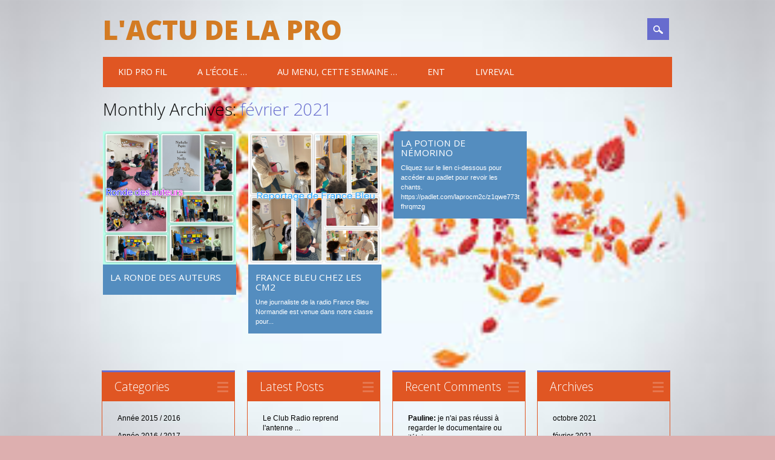

--- FILE ---
content_type: text/html; charset=UTF-8
request_url: http://www.laprovidencefecamp.fr/blog/2021/02/
body_size: 6199
content:
<!DOCTYPE html>
<html lang="fr-FR" class="no-js">
<head>
<meta charset="UTF-8" />
<meta name="viewport" content="width=device-width, initial-scale=1" />
<link rel="profile" href="http://gmpg.org/xfn/11" />
<link rel="pingback" href="http://www.laprovidencefecamp.fr/blog/xmlrpc.php" />


<title>février 2021 &#8211; L&#039;actu de la Pro</title>
<link rel='dns-prefetch' href='//s.w.org' />
<link rel="alternate" type="application/rss+xml" title="L&#039;actu de la Pro &raquo; Flux" href="http://www.laprovidencefecamp.fr/blog/feed/" />
<link rel="alternate" type="application/rss+xml" title="L&#039;actu de la Pro &raquo; Flux des commentaires" href="http://www.laprovidencefecamp.fr/blog/comments/feed/" />
		<script type="text/javascript">
			window._wpemojiSettings = {"baseUrl":"https:\/\/s.w.org\/images\/core\/emoji\/11.2.0\/72x72\/","ext":".png","svgUrl":"https:\/\/s.w.org\/images\/core\/emoji\/11.2.0\/svg\/","svgExt":".svg","source":{"concatemoji":"http:\/\/www.laprovidencefecamp.fr\/blog\/wp-includes\/js\/wp-emoji-release.min.js?ver=5.1.21"}};
			!function(e,a,t){var n,r,o,i=a.createElement("canvas"),p=i.getContext&&i.getContext("2d");function s(e,t){var a=String.fromCharCode;p.clearRect(0,0,i.width,i.height),p.fillText(a.apply(this,e),0,0);e=i.toDataURL();return p.clearRect(0,0,i.width,i.height),p.fillText(a.apply(this,t),0,0),e===i.toDataURL()}function c(e){var t=a.createElement("script");t.src=e,t.defer=t.type="text/javascript",a.getElementsByTagName("head")[0].appendChild(t)}for(o=Array("flag","emoji"),t.supports={everything:!0,everythingExceptFlag:!0},r=0;r<o.length;r++)t.supports[o[r]]=function(e){if(!p||!p.fillText)return!1;switch(p.textBaseline="top",p.font="600 32px Arial",e){case"flag":return s([55356,56826,55356,56819],[55356,56826,8203,55356,56819])?!1:!s([55356,57332,56128,56423,56128,56418,56128,56421,56128,56430,56128,56423,56128,56447],[55356,57332,8203,56128,56423,8203,56128,56418,8203,56128,56421,8203,56128,56430,8203,56128,56423,8203,56128,56447]);case"emoji":return!s([55358,56760,9792,65039],[55358,56760,8203,9792,65039])}return!1}(o[r]),t.supports.everything=t.supports.everything&&t.supports[o[r]],"flag"!==o[r]&&(t.supports.everythingExceptFlag=t.supports.everythingExceptFlag&&t.supports[o[r]]);t.supports.everythingExceptFlag=t.supports.everythingExceptFlag&&!t.supports.flag,t.DOMReady=!1,t.readyCallback=function(){t.DOMReady=!0},t.supports.everything||(n=function(){t.readyCallback()},a.addEventListener?(a.addEventListener("DOMContentLoaded",n,!1),e.addEventListener("load",n,!1)):(e.attachEvent("onload",n),a.attachEvent("onreadystatechange",function(){"complete"===a.readyState&&t.readyCallback()})),(n=t.source||{}).concatemoji?c(n.concatemoji):n.wpemoji&&n.twemoji&&(c(n.twemoji),c(n.wpemoji)))}(window,document,window._wpemojiSettings);
		</script>
		<style type="text/css">
img.wp-smiley,
img.emoji {
	display: inline !important;
	border: none !important;
	box-shadow: none !important;
	height: 1em !important;
	width: 1em !important;
	margin: 0 .07em !important;
	vertical-align: -0.1em !important;
	background: none !important;
	padding: 0 !important;
}
</style>
	<link rel='stylesheet' id='wp-block-library-css'  href='http://www.laprovidencefecamp.fr/blog/wp-includes/css/dist/block-library/style.min.css?ver=5.1.21' type='text/css' media='all' />
<link rel='stylesheet' id='surfarama_style-css'  href='http://www.laprovidencefecamp.fr/blog/wp-content/themes/surfarama/style.css?ver=5.1.21' type='text/css' media='all' />
<script type='text/javascript' src='http://www.laprovidencefecamp.fr/blog/wp-content/themes/surfarama/library/js/modernizr-2.6.2.min.js?ver=2.6.2'></script>
<script type='text/javascript' src='http://www.laprovidencefecamp.fr/blog/wp-includes/js/jquery/jquery.js?ver=1.12.4'></script>
<script type='text/javascript' src='http://www.laprovidencefecamp.fr/blog/wp-includes/js/jquery/jquery-migrate.min.js?ver=1.4.1'></script>
<script type='text/javascript' src='http://www.laprovidencefecamp.fr/blog/wp-includes/js/imagesloaded.min.js?ver=3.2.0'></script>
<script type='text/javascript' src='http://www.laprovidencefecamp.fr/blog/wp-includes/js/masonry.min.js?ver=3.3.2'></script>
<script type='text/javascript' src='http://www.laprovidencefecamp.fr/blog/wp-content/themes/surfarama/library/js/scripts.js?ver=1.0.0'></script>
<link rel='https://api.w.org/' href='http://www.laprovidencefecamp.fr/blog/wp-json/' />
<link rel="EditURI" type="application/rsd+xml" title="RSD" href="http://www.laprovidencefecamp.fr/blog/xmlrpc.php?rsd" />
<link rel="wlwmanifest" type="application/wlwmanifest+xml" href="http://www.laprovidencefecamp.fr/blog/wp-includes/wlwmanifest.xml" /> 
<meta name="generator" content="WordPress 5.1.21" />
	 <style id="surfarama-styles" type="text/css">
	 	 #site-title a { color: #d37b23; }
	 	.post_content a, .post_content a:visited, .cycle-pager span.cycle-pager-active, .post_content ul li:before, .post_content ol li:before, .colortxt { color: #676cce; }
	#search-box-wrap, #search-icon,	nav[role=navigation] .menu ul li a:hover, nav[role=navigation] .menu ul li.current-menu-item a, .nav ul li.current_page_item a, nav[role=navigation] .menu ul li.current_page_item a, .meta-by, .meta-on, .meta-com, .grid-box, .grid-box .cat-links, .pagination a:hover, .pagination .current, .cat-meta-color, .colorbar, #respond #submit { background-color: #676cce; }
	.pagination a:hover, .pagination .current, footer[role=contentinfo] a {	color: #fff; }
	#sidebar .widget, #sidebar-home .widget { border-top-color: #676cce; }
		.post_content a, .post_content a:visited { color: #8a0996; }
		.entry-meta a, .category-archive-meta, .category-archive-meta a, .commentlist .vcard time a, .comment-meta a, #respond .comment-notes, #respond .logged-in-as { color: #d1c930; }
		body, .entry-meta, #comment-nav-above a, #comment-nav-below a, #nav-above a, #nav-below a, #image-navigation a, #sidebar .widget a, #sidebar-home .widget a, #respond a, #site-generator, #site-generator a { color: #000000; }
		nav[role=navigation] div.menu, .pagination span, .pagination a, #sidebar .widget-title, #sidebar-home .widget-title { background-color: #e05623; }
	#sidebar .widget, #sidebar-home .widget { border-left-color: #e05623; border-right-color: #e05623; border-bottom-color: #e05623; }
	footer[role=contentinfo] { border-top-color: #e05623; }
	     </style>
			<style type="text/css">.recentcomments a{display:inline !important;padding:0 !important;margin:0 !important;}</style>
		<style type="text/css" id="custom-background-css">
body.custom-background { background-color: #ddafaf; background-image: url("http://www.laprovidencefecamp.fr/blog/wp-content/uploads/2019/10/octobre.jpeg"); background-position: center center; background-size: contain; background-repeat: repeat; background-attachment: fixed; }
</style>
	<link rel="icon" href="http://www.laprovidencefecamp.fr/blog/wp-content/uploads/2015/10/accueil_0041.gif" sizes="32x32" />
<link rel="icon" href="http://www.laprovidencefecamp.fr/blog/wp-content/uploads/2015/10/accueil_0041.gif" sizes="192x192" />
<link rel="apple-touch-icon-precomposed" href="http://www.laprovidencefecamp.fr/blog/wp-content/uploads/2015/10/accueil_0041.gif" />
<meta name="msapplication-TileImage" content="http://www.laprovidencefecamp.fr/blog/wp-content/uploads/2015/10/accueil_0041.gif" />
</head>

<body class="archive date custom-background html5_presentation">
<div id="container">
	<div id="search-box-wrap">
        <div id="search-box">
           <div id="close-x">x</div>
           <form role="search" method="get" id="searchform" class="searchform" action="http://www.laprovidencefecamp.fr/blog/">
				<div>
					<label class="screen-reader-text" for="s">Rechercher :</label>
					<input type="text" value="" name="s" id="s" />
					<input type="submit" id="searchsubmit" value="Rechercher" />
				</div>
			</form>        </div>
    </div>

	<header id="branding" role="banner">
      <div id="inner-header" class="clearfix">
		<div id="site-heading">

                        <div id="site-title"><a href="http://www.laprovidencefecamp.fr/blog/" title="L&#039;actu de la Pro" rel="home">L&#039;actu de la Pro</a></div>
                        </div>
        
        <div id="social-media" class="clearfix">
            
        	            
            			
                        
                        
                        
                        
                        
                        
                        
                        
                        
                        
                        
            <div id="search-icon"></div>
            
         </div>
		
      </div>
      
      <nav id="access" role="navigation">
			<h1 class="assistive-text section-heading">Main menu</h1>
			<div class="skip-link screen-reader-text"><a href="#content" title="Skip to content">Skip to content</a></div>
			<div class="menu"><ul id="menu-articles" class="menu"><li id="menu-item-1844" class="menu-item menu-item-type-custom menu-item-object-custom menu-item-1844"><a href="https://soundcloud.com/stream">Kid Pro Fil</a></li>
<li id="menu-item-2624" class="menu-item menu-item-type-custom menu-item-object-custom menu-item-2624"><a href="https://padlet.com/laprovidencefecamp">A l’école &#8230;</a></li>
<li id="menu-item-3431" class="menu-item menu-item-type-custom menu-item-object-custom menu-item-3431"><a href="https://padlet.com/laprovidencefecamp/8ohw6jy5odxx">Au menu, cette semaine &#8230;</a></li>
<li id="menu-item-3464" class="menu-item menu-item-type-custom menu-item-object-custom menu-item-3464"><a href="http://fad.ac-rouen.fr/moodle-prov2/login/index.php">ENT</a></li>
<li id="menu-item-4272" class="menu-item menu-item-type-custom menu-item-object-custom menu-item-4272"><a href="https://www.livreval.fr/rouen/index.php">Livreval</a></li>
</ul></div>		</nav><!-- #access -->
      
	</header><!-- #branding -->

    <div id="content" class="clearfix">
        
        <div id="main" class="clearfix" role="main">

			
				<header class="page-header">
					<h1 class="page-title">
						Monthly Archives: <span class="colortxt">février 2021</span>					</h1>
				</header>

				                
				<div id="grid-wrap" class="clearfix">
                
													
					<div class="grid-box">
					
<article id="post-4714" class="post-4714 post type-post status-publish format-standard has-post-thumbnail hentry category-annee-2020-2021"  style="background-color: #548dbf">
	
         	<div class="grid-box-img"><a href="http://www.laprovidencefecamp.fr/blog/2021/02/14/la-ronde-des-auteurs/" rel="bookmark" title="La ronde des auteurs"><img width="2400" height="2400" src="http://www.laprovidencefecamp.fr/blog/wp-content/uploads/2021/02/Ronde-des-auteurs.jpg" class="attachment-full size-full wp-post-image" alt="" srcset="http://www.laprovidencefecamp.fr/blog/wp-content/uploads/2021/02/Ronde-des-auteurs.jpg 2400w, http://www.laprovidencefecamp.fr/blog/wp-content/uploads/2021/02/Ronde-des-auteurs-150x150.jpg 150w, http://www.laprovidencefecamp.fr/blog/wp-content/uploads/2021/02/Ronde-des-auteurs-300x300.jpg 300w, http://www.laprovidencefecamp.fr/blog/wp-content/uploads/2021/02/Ronde-des-auteurs-768x768.jpg 768w, http://www.laprovidencefecamp.fr/blog/wp-content/uploads/2021/02/Ronde-des-auteurs-1024x1024.jpg 1024w" sizes="(max-width: 2400px) 100vw, 2400px" /></a></div>
		
	    
    		        <span class="cat-links" style="background-color: #548dbf">
            <a href="http://www.laprovidencefecamp.fr/blog/category/annee-2020-2021/" rel="tag">Année 2020 / 2021</a>        </span>
            	
	<header class="entry-header">
		<h2 class="entry-title"><a href="http://www.laprovidencefecamp.fr/blog/2021/02/14/la-ronde-des-auteurs/" title="Permalink to La ronde des auteurs" rel="bookmark">La ronde des auteurs</a></h2>

				<div class="entry-meta">
			<span class="sep meta-by">Author </span> <span class="author vcard"><a class="url fn n" href="http://www.laprovidencefecamp.fr/blog/author/blog/" title="View all posts by La Providence Fecamp" rel="author">La Providence Fecamp</a></span><span class="byline"> <span class="sep meta-on"> Date </span> <a href="http://www.laprovidencefecamp.fr/blog/2021/02/14/la-ronde-des-auteurs/" title="21 10 min" rel="bookmark"><time class="entry-date" datetime="2021-02-14T21:05:19+02:00">14 février 2021</time></a></span>		</div><!-- .entry-meta -->
			</header><!-- .entry-header -->
    

	<div class="entry-content post_content">
					</div><!-- .entry-content -->

	<footer class="entry-meta">
					
					
				<span class="comments-link"><a href="http://www.laprovidencefecamp.fr/blog/2021/02/14/la-ronde-des-auteurs/#respond">Leave a comment</a></span>
		<span class="sep"> | </span>
		
			</footer><!-- #entry-meta -->
</article><!-- #post-4714 -->
					</div>
                    
									
					<div class="grid-box">
					
<article id="post-4711" class="post-4711 post type-post status-publish format-standard has-post-thumbnail hentry category-annee-2020-2021"  style="background-color: #548dbf">
	
         	<div class="grid-box-img"><a href="http://www.laprovidencefecamp.fr/blog/2021/02/14/france-bleu-chez-les-cm2/" rel="bookmark" title="France Bleu chez les CM2"><img width="2400" height="2400" src="http://www.laprovidencefecamp.fr/blog/wp-content/uploads/2021/02/France-bleu.jpg" class="attachment-full size-full wp-post-image" alt="" srcset="http://www.laprovidencefecamp.fr/blog/wp-content/uploads/2021/02/France-bleu.jpg 2400w, http://www.laprovidencefecamp.fr/blog/wp-content/uploads/2021/02/France-bleu-150x150.jpg 150w, http://www.laprovidencefecamp.fr/blog/wp-content/uploads/2021/02/France-bleu-300x300.jpg 300w, http://www.laprovidencefecamp.fr/blog/wp-content/uploads/2021/02/France-bleu-768x768.jpg 768w, http://www.laprovidencefecamp.fr/blog/wp-content/uploads/2021/02/France-bleu-1024x1024.jpg 1024w" sizes="(max-width: 2400px) 100vw, 2400px" /></a></div>
		
	    
    		        <span class="cat-links" style="background-color: #548dbf">
            <a href="http://www.laprovidencefecamp.fr/blog/category/annee-2020-2021/" rel="tag">Année 2020 / 2021</a>        </span>
            	
	<header class="entry-header">
		<h2 class="entry-title"><a href="http://www.laprovidencefecamp.fr/blog/2021/02/14/france-bleu-chez-les-cm2/" title="Permalink to France Bleu chez les CM2" rel="bookmark">France Bleu chez les CM2</a></h2>

				<div class="entry-meta">
			<span class="sep meta-by">Author </span> <span class="author vcard"><a class="url fn n" href="http://www.laprovidencefecamp.fr/blog/author/blog/" title="View all posts by La Providence Fecamp" rel="author">La Providence Fecamp</a></span><span class="byline"> <span class="sep meta-on"> Date </span> <a href="http://www.laprovidencefecamp.fr/blog/2021/02/14/france-bleu-chez-les-cm2/" title="21 10 min" rel="bookmark"><time class="entry-date" datetime="2021-02-14T20:58:10+02:00">14 février 2021</time></a></span>		</div><!-- .entry-meta -->
			</header><!-- .entry-header -->
    

	<div class="entry-content post_content">
		Une journaliste de la radio France Bleu Normandie est venue dans notre classe pour...			</div><!-- .entry-content -->

	<footer class="entry-meta">
					
					
				<span class="comments-link"><a href="http://www.laprovidencefecamp.fr/blog/2021/02/14/france-bleu-chez-les-cm2/#respond">Leave a comment</a></span>
		<span class="sep"> | </span>
		
			</footer><!-- #entry-meta -->
</article><!-- #post-4711 -->
					</div>
                    
									
					<div class="grid-box">
					
<article id="post-4705" class="post-4705 post type-post status-publish format-standard hentry category-annee-2020-2021"  style="background-color: #548dbf">
	
        
		<div class="grid-box-noimg"></div> 
            
	        
    		        <span class="cat-links" style="background-color: #548dbf">
            <a href="http://www.laprovidencefecamp.fr/blog/category/annee-2020-2021/" rel="tag">Année 2020 / 2021</a>        </span>
            	
	<header class="entry-header">
		<h2 class="entry-title"><a href="http://www.laprovidencefecamp.fr/blog/2021/02/04/la-potion-de-nemorino/" title="Permalink to La potion de Némorino" rel="bookmark">La potion de Némorino</a></h2>

				<div class="entry-meta">
			<span class="sep meta-by">Author </span> <span class="author vcard"><a class="url fn n" href="http://www.laprovidencefecamp.fr/blog/author/blog/" title="View all posts by La Providence Fecamp" rel="author">La Providence Fecamp</a></span><span class="byline"> <span class="sep meta-on"> Date </span> <a href="http://www.laprovidencefecamp.fr/blog/2021/02/04/la-potion-de-nemorino/" title="21 10 min" rel="bookmark"><time class="entry-date" datetime="2021-02-04T22:24:16+02:00">4 février 2021</time></a></span>		</div><!-- .entry-meta -->
			</header><!-- .entry-header -->
    

	<div class="entry-content post_content">
		Cliquez sur le lien ci-dessous pour accéder au padlet pour revoir les chants. https://padlet.com/laprocm2c/z1qwe773tfhrqmzg			</div><!-- .entry-content -->

	<footer class="entry-meta">
					
					
				<span class="comments-link"><a href="http://www.laprovidencefecamp.fr/blog/2021/02/04/la-potion-de-nemorino/#respond">Leave a comment</a></span>
		<span class="sep"> | </span>
		
			</footer><!-- #entry-meta -->
</article><!-- #post-4705 -->
					</div>
                    
								</div>
				<div class="pagination"></div>

			
        </div> <!-- end #main -->

        		<div id="sidebar-home" class="widget-area" role="complementary">

							
				<aside id="categories" class="widget">
					<div class="widget-title">Categories</div>
					<ul>
							<li class="cat-item cat-item-1"><a href="http://www.laprovidencefecamp.fr/blog/category/annee-2015-2016/" >Année 2015 / 2016</a>
</li>
	<li class="cat-item cat-item-13"><a href="http://www.laprovidencefecamp.fr/blog/category/annee-2016-2017/" >Année 2016 / 2017</a>
</li>
	<li class="cat-item cat-item-15"><a href="http://www.laprovidencefecamp.fr/blog/category/annee-2017-2018/" >Année 2017 / 2018</a>
</li>
	<li class="cat-item cat-item-16"><a href="http://www.laprovidencefecamp.fr/blog/category/annee-2018-2019/" >Année 2018 / 2019</a>
</li>
	<li class="cat-item cat-item-17"><a href="http://www.laprovidencefecamp.fr/blog/category/annee-2019-2020/" >Année 2019 /2020</a>
</li>
	<li class="cat-item cat-item-18"><a href="http://www.laprovidencefecamp.fr/blog/category/annee-2020-2021/" >Année 2020 / 2021</a>
</li>
	<li class="cat-item cat-item-19"><a href="http://www.laprovidencefecamp.fr/blog/category/annee-2021-2022/" >Année 2021 / 2022</a>
</li>
					</ul>
				</aside>

				<aside id="recent-posts" class="widget">
					<div class="widget-title">Latest Posts</div>
					<ul>
						<li><a href="http://www.laprovidencefecamp.fr/blog/2021/10/22/le-club-radio-reprend-lantenne/" title="Look Le Club Radio reprend l&#039;antenne ..." >Le Club Radio reprend l'antenne ...</a> </li> <li><a href="http://www.laprovidencefecamp.fr/blog/2021/10/17/lien-ecole-college/" title="Look Lien École / Collège" >Lien École / Collège</a> </li> <li><a href="http://www.laprovidencefecamp.fr/blog/2021/10/17/une-creature-magique-est-arrivee/" title="Look Une créature magique est arrivée ..." >Une créature magique est arrivée ...</a> </li> <li><a href="http://www.laprovidencefecamp.fr/blog/2021/10/17/semaine-du-gout/" title="Look Semaine du goût" >Semaine du goût</a> </li> <li><a href="http://www.laprovidencefecamp.fr/blog/2021/10/05/english-breakfast-pour-les-cm2/" title="Look English breakfast  pour les cm2." >English breakfast  pour les cm2.</a> </li> <li><a href="http://www.laprovidencefecamp.fr/blog/2021/02/14/la-ronde-des-auteurs/" title="Look La ronde des auteurs" >La ronde des auteurs</a> </li> <li><a href="http://www.laprovidencefecamp.fr/blog/2021/02/14/france-bleu-chez-les-cm2/" title="Look France Bleu chez les CM2" >France Bleu chez les CM2</a> </li> <li><a href="http://www.laprovidencefecamp.fr/blog/2021/02/04/la-potion-de-nemorino/" title="Look La potion de Némorino" >La potion de Némorino</a> </li> <li><a href="http://www.laprovidencefecamp.fr/blog/2020/12/15/activite-cyclisme-a-lecole/" title="Look Activité cyclisme à l&#039;école" >Activité cyclisme à l'école</a> </li> <li><a href="http://www.laprovidencefecamp.fr/blog/2020/09/30/lendurance-en-cm2-2/" title="Look L&#039;endurance en CM2." >L'endurance en CM2.</a> </li>                     </ul>
				</aside>
                
                <aside id="recent-comments" class="widget">
            		<div class="widget-title">Recent Comments</div>
					<ul>
					<li><a class="author" href="http://www.laprovidencefecamp.fr/blog/2018/10/10/la-semaine-du-gout-chez-la-boulangere/#comment-2050"><strong>Pauline:</strong></a> je n'ai pas réussi à regarder le documentaire ou j'étais.</li><li><a class="author" href="http://www.laprovidencefecamp.fr/blog/2019/12/19/emission-de-noel-en-podcast/#comment-1119"><strong>Golain dominique:</strong></a> Bonjour, super émission sur Noël, super boulot bravo !!!!</li><li><a class="author" href="http://www.laprovidencefecamp.fr/blog/2019/12/01/cest-reparti-pour-les-petits-chanteurs/#comment-1111"><strong>Emmanuelle golain:</strong></a> Merci beaucoup pour ce beau week-end
Les enfants étaient ravis
Merci à  tous</li><li><a class="author" href="http://www.laprovidencefecamp.fr/blog/2019/12/02/week-end-chorale-a-houlgate-en-video/#comment-1110"><strong>Lanon Yveline:</strong></a> C'est une très bonne idée de faire une vidéo de cette sortie "Chorale". Cela </li><li><a class="author" href="http://www.laprovidencefecamp.fr/blog/2018/09/27/club-radio-2/#comment-625"><strong>lorys tuis:</strong></a> bien mes on a pas pu je crois pas que nous avons enregistre a art en sort .</li><li><a class="author" href="http://www.laprovidencefecamp.fr/blog/2018/10/02/marque-pages-en-arts-plastique/#comment-623"><strong>ROQUIER Cyrille:</strong></a> Bravo les enfants</li><li><a class="author" href="http://www.laprovidencefecamp.fr/blog/2018/05/18/la-seconde-guerre-mondiale-en-livre-numerique/#comment-487"><strong>JB Levaillant:</strong></a> Bravo !! Mais nous avons des difficultés à lire correctement certains passages</li><li><a class="author" href="http://www.laprovidencefecamp.fr/blog/2018/04/10/les-100-jours-avec-les-cp/#comment-440"><strong>Lucie Lair:</strong></a> Bravo les enfants !</li><li><a class="author" href="http://www.laprovidencefecamp.fr/blog/2018/04/06/le-forum-des-metiers/#comment-414"><strong>Mme Avisse:</strong></a> Voilà une manière motivante de travailler le futur !
Bravo pour tous vos beau</li><li><a class="author" href="http://www.laprovidencefecamp.fr/blog/2018/02/25/creation-en-art-plastique/#comment-413"><strong>Mme Avisse:</strong></a> Ces boîtes à émotion exposées à l'accueil sont très regardées et appréci</li>                    </ul>
           		</aside>
                
                <aside id="archives" class="widget">
					<div class="widget-title">Archives</div>
					<ul>
							<li><a href='http://www.laprovidencefecamp.fr/blog/2021/10/'>octobre 2021</a></li>
	<li><a href='http://www.laprovidencefecamp.fr/blog/2021/02/'>février 2021</a></li>
	<li><a href='http://www.laprovidencefecamp.fr/blog/2020/12/'>décembre 2020</a></li>
	<li><a href='http://www.laprovidencefecamp.fr/blog/2020/09/'>septembre 2020</a></li>
	<li><a href='http://www.laprovidencefecamp.fr/blog/2020/02/'>février 2020</a></li>
	<li><a href='http://www.laprovidencefecamp.fr/blog/2020/01/'>janvier 2020</a></li>
	<li><a href='http://www.laprovidencefecamp.fr/blog/2019/12/'>décembre 2019</a></li>
	<li><a href='http://www.laprovidencefecamp.fr/blog/2019/11/'>novembre 2019</a></li>
	<li><a href='http://www.laprovidencefecamp.fr/blog/2019/10/'>octobre 2019</a></li>
	<li><a href='http://www.laprovidencefecamp.fr/blog/2019/09/'>septembre 2019</a></li>
	<li><a href='http://www.laprovidencefecamp.fr/blog/2019/06/'>juin 2019</a></li>
	<li><a href='http://www.laprovidencefecamp.fr/blog/2019/05/'>mai 2019</a></li>
	<li><a href='http://www.laprovidencefecamp.fr/blog/2019/04/'>avril 2019</a></li>
	<li><a href='http://www.laprovidencefecamp.fr/blog/2019/03/'>mars 2019</a></li>
	<li><a href='http://www.laprovidencefecamp.fr/blog/2019/02/'>février 2019</a></li>
	<li><a href='http://www.laprovidencefecamp.fr/blog/2019/01/'>janvier 2019</a></li>
	<li><a href='http://www.laprovidencefecamp.fr/blog/2018/12/'>décembre 2018</a></li>
	<li><a href='http://www.laprovidencefecamp.fr/blog/2018/11/'>novembre 2018</a></li>
	<li><a href='http://www.laprovidencefecamp.fr/blog/2018/10/'>octobre 2018</a></li>
	<li><a href='http://www.laprovidencefecamp.fr/blog/2018/09/'>septembre 2018</a></li>
	<li><a href='http://www.laprovidencefecamp.fr/blog/2018/07/'>juillet 2018</a></li>
	<li><a href='http://www.laprovidencefecamp.fr/blog/2018/06/'>juin 2018</a></li>
	<li><a href='http://www.laprovidencefecamp.fr/blog/2018/05/'>mai 2018</a></li>
	<li><a href='http://www.laprovidencefecamp.fr/blog/2018/04/'>avril 2018</a></li>
	<li><a href='http://www.laprovidencefecamp.fr/blog/2018/03/'>mars 2018</a></li>
	<li><a href='http://www.laprovidencefecamp.fr/blog/2018/02/'>février 2018</a></li>
	<li><a href='http://www.laprovidencefecamp.fr/blog/2018/01/'>janvier 2018</a></li>
	<li><a href='http://www.laprovidencefecamp.fr/blog/2017/12/'>décembre 2017</a></li>
	<li><a href='http://www.laprovidencefecamp.fr/blog/2017/11/'>novembre 2017</a></li>
	<li><a href='http://www.laprovidencefecamp.fr/blog/2017/10/'>octobre 2017</a></li>
	<li><a href='http://www.laprovidencefecamp.fr/blog/2017/09/'>septembre 2017</a></li>
	<li><a href='http://www.laprovidencefecamp.fr/blog/2017/07/'>juillet 2017</a></li>
	<li><a href='http://www.laprovidencefecamp.fr/blog/2017/06/'>juin 2017</a></li>
	<li><a href='http://www.laprovidencefecamp.fr/blog/2017/05/'>mai 2017</a></li>
	<li><a href='http://www.laprovidencefecamp.fr/blog/2017/04/'>avril 2017</a></li>
	<li><a href='http://www.laprovidencefecamp.fr/blog/2017/03/'>mars 2017</a></li>
	<li><a href='http://www.laprovidencefecamp.fr/blog/2017/02/'>février 2017</a></li>
	<li><a href='http://www.laprovidencefecamp.fr/blog/2017/01/'>janvier 2017</a></li>
	<li><a href='http://www.laprovidencefecamp.fr/blog/2016/12/'>décembre 2016</a></li>
	<li><a href='http://www.laprovidencefecamp.fr/blog/2016/11/'>novembre 2016</a></li>
	<li><a href='http://www.laprovidencefecamp.fr/blog/2016/10/'>octobre 2016</a></li>
	<li><a href='http://www.laprovidencefecamp.fr/blog/2016/09/'>septembre 2016</a></li>
	<li><a href='http://www.laprovidencefecamp.fr/blog/2016/07/'>juillet 2016</a></li>
	<li><a href='http://www.laprovidencefecamp.fr/blog/2016/06/'>juin 2016</a></li>
	<li><a href='http://www.laprovidencefecamp.fr/blog/2016/05/'>mai 2016</a></li>
	<li><a href='http://www.laprovidencefecamp.fr/blog/2016/04/'>avril 2016</a></li>
	<li><a href='http://www.laprovidencefecamp.fr/blog/2016/03/'>mars 2016</a></li>
	<li><a href='http://www.laprovidencefecamp.fr/blog/2016/02/'>février 2016</a></li>
	<li><a href='http://www.laprovidencefecamp.fr/blog/2016/01/'>janvier 2016</a></li>
	<li><a href='http://www.laprovidencefecamp.fr/blog/2015/12/'>décembre 2015</a></li>
	<li><a href='http://www.laprovidencefecamp.fr/blog/2015/11/'>novembre 2015</a></li>
	<li><a href='http://www.laprovidencefecamp.fr/blog/2015/10/'>octobre 2015</a></li>
	<li><a href='http://www.laprovidencefecamp.fr/blog/2015/09/'>septembre 2015</a></li>
					</ul>
				</aside>

					</div><!-- #sidebar .widget-area -->

    </div> <!-- end #content -->
        

	<footer id="colophon" role="contentinfo">
		<div id="site-generator">

			&copy; L&#039;actu de la Pro                        
		</div>
	</footer><!-- #colophon -->
</div><!-- #container -->

<script type='text/javascript' src='http://www.laprovidencefecamp.fr/blog/wp-includes/js/jquery/jquery.masonry.min.js?ver=3.1.2b'></script>
<script type='text/javascript' src='http://www.laprovidencefecamp.fr/blog/wp-includes/js/wp-embed.min.js?ver=5.1.21'></script>


</body>
</html>